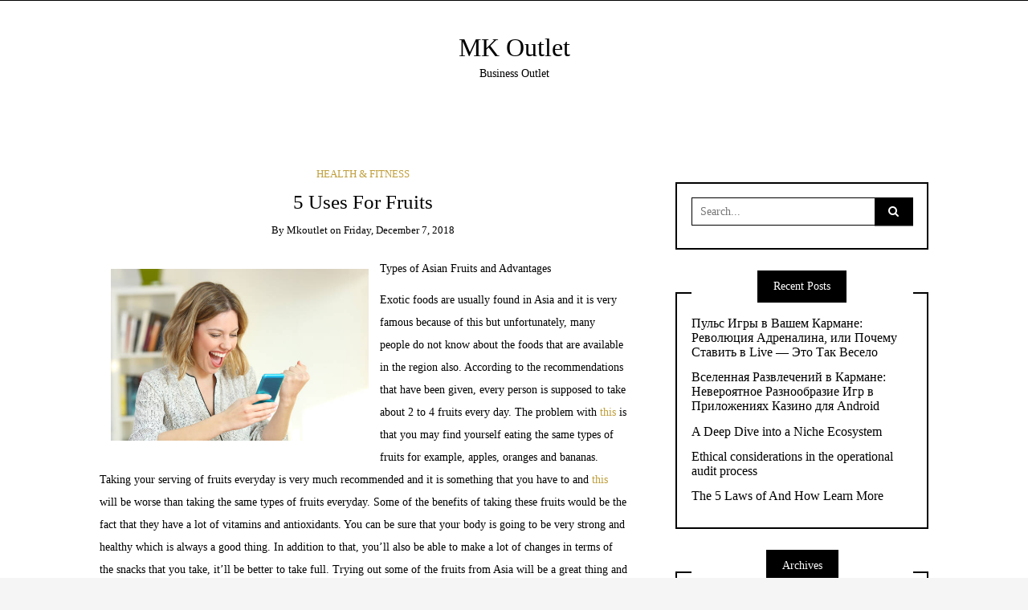

--- FILE ---
content_type: text/html; charset=UTF-8
request_url: http://www.mkoutlet.us/2018/12/07/5-uses-for-fruits/
body_size: 9012
content:
<!DOCTYPE html>
<!--[if IE 9]><html class="no-js ie9" lang="en-US"><![endif]-->
<!--[if gt IE 9]><!--><html class="no-js" lang="en-US"><!--<![endif]-->

<head>
	<meta name="yandex-verification" content="9fdd4265b35c3a55" />
  <meta charset="UTF-8">
  <meta name="viewport" content="width=device-width, initial-scale=1">
  <link rel="profile" href="http://gmpg.org/xfn/11">
  
	<title>5 Uses For Fruits &#8211; MK Outlet</title>
<link rel='dns-prefetch' href='//s.w.org' />
<link rel="alternate" type="application/rss+xml" title="MK Outlet &raquo; Feed" href="http://www.mkoutlet.us/feed/" />
<link rel="alternate" type="application/rss+xml" title="MK Outlet &raquo; Comments Feed" href="http://www.mkoutlet.us/comments/feed/" />
<link rel="alternate" type="application/rss+xml" title="MK Outlet &raquo; 5 Uses For Fruits Comments Feed" href="http://www.mkoutlet.us/2018/12/07/5-uses-for-fruits/feed/" />
		<script type="text/javascript">
			window._wpemojiSettings = {"baseUrl":"https:\/\/s.w.org\/images\/core\/emoji\/11\/72x72\/","ext":".png","svgUrl":"https:\/\/s.w.org\/images\/core\/emoji\/11\/svg\/","svgExt":".svg","source":{"concatemoji":"http:\/\/www.mkoutlet.us\/wp-includes\/js\/wp-emoji-release.min.js?ver=4.9.26"}};
			!function(e,a,t){var n,r,o,i=a.createElement("canvas"),p=i.getContext&&i.getContext("2d");function s(e,t){var a=String.fromCharCode;p.clearRect(0,0,i.width,i.height),p.fillText(a.apply(this,e),0,0);e=i.toDataURL();return p.clearRect(0,0,i.width,i.height),p.fillText(a.apply(this,t),0,0),e===i.toDataURL()}function c(e){var t=a.createElement("script");t.src=e,t.defer=t.type="text/javascript",a.getElementsByTagName("head")[0].appendChild(t)}for(o=Array("flag","emoji"),t.supports={everything:!0,everythingExceptFlag:!0},r=0;r<o.length;r++)t.supports[o[r]]=function(e){if(!p||!p.fillText)return!1;switch(p.textBaseline="top",p.font="600 32px Arial",e){case"flag":return s([55356,56826,55356,56819],[55356,56826,8203,55356,56819])?!1:!s([55356,57332,56128,56423,56128,56418,56128,56421,56128,56430,56128,56423,56128,56447],[55356,57332,8203,56128,56423,8203,56128,56418,8203,56128,56421,8203,56128,56430,8203,56128,56423,8203,56128,56447]);case"emoji":return!s([55358,56760,9792,65039],[55358,56760,8203,9792,65039])}return!1}(o[r]),t.supports.everything=t.supports.everything&&t.supports[o[r]],"flag"!==o[r]&&(t.supports.everythingExceptFlag=t.supports.everythingExceptFlag&&t.supports[o[r]]);t.supports.everythingExceptFlag=t.supports.everythingExceptFlag&&!t.supports.flag,t.DOMReady=!1,t.readyCallback=function(){t.DOMReady=!0},t.supports.everything||(n=function(){t.readyCallback()},a.addEventListener?(a.addEventListener("DOMContentLoaded",n,!1),e.addEventListener("load",n,!1)):(e.attachEvent("onload",n),a.attachEvent("onreadystatechange",function(){"complete"===a.readyState&&t.readyCallback()})),(n=t.source||{}).concatemoji?c(n.concatemoji):n.wpemoji&&n.twemoji&&(c(n.twemoji),c(n.wpemoji)))}(window,document,window._wpemojiSettings);
		</script>
		<style type="text/css">
img.wp-smiley,
img.emoji {
	display: inline !important;
	border: none !important;
	box-shadow: none !important;
	height: 1em !important;
	width: 1em !important;
	margin: 0 .07em !important;
	vertical-align: -0.1em !important;
	background: none !important;
	padding: 0 !important;
}
</style>
<link rel='stylesheet' id='WRT-style-css'  href='http://www.mkoutlet.us/wp-content/themes/writee/style.css?ver=4.9.26' type='text/css' media='all' />
<link rel='stylesheet' id='WRT-main-style-css'  href='http://www.mkoutlet.us/wp-content/themes/writee/assets/css/style-ltr.css?ver=4.9.26' type='text/css' media='all' />
<script type='text/javascript' src='http://www.mkoutlet.us/wp-includes/js/jquery/jquery.js?ver=1.12.4'></script>
<script type='text/javascript' src='http://www.mkoutlet.us/wp-includes/js/jquery/jquery-migrate.min.js?ver=1.4.1'></script>
<link rel='https://api.w.org/' href='http://www.mkoutlet.us/wp-json/' />
<link rel="EditURI" type="application/rsd+xml" title="RSD" href="http://www.mkoutlet.us/xmlrpc.php?rsd" />
<link rel="wlwmanifest" type="application/wlwmanifest+xml" href="http://www.mkoutlet.us/wp-includes/wlwmanifest.xml" /> 
<link rel='prev' title='Lessons Learned from Years with Options' href='http://www.mkoutlet.us/2018/12/07/lessons-learned-from-years-with-options/' />
<link rel='next' title='Professionals Tips for The Average Joe' href='http://www.mkoutlet.us/2018/12/07/professionals-tips-for-the-average-joe/' />
<meta name="generator" content="WordPress 4.9.26" />
<link rel="canonical" href="http://www.mkoutlet.us/2018/12/07/5-uses-for-fruits/" />
<link rel='shortlink' href='http://www.mkoutlet.us/?p=596' />
<link rel="alternate" type="application/json+oembed" href="http://www.mkoutlet.us/wp-json/oembed/1.0/embed?url=http%3A%2F%2Fwww.mkoutlet.us%2F2018%2F12%2F07%2F5-uses-for-fruits%2F" />
<link rel="alternate" type="text/xml+oembed" href="http://www.mkoutlet.us/wp-json/oembed/1.0/embed?url=http%3A%2F%2Fwww.mkoutlet.us%2F2018%2F12%2F07%2F5-uses-for-fruits%2F&#038;format=xml" />
<!-- MagenetMonetization V: 1.0.29.2--><!-- MagenetMonetization 1 --><!-- MagenetMonetization 1.1 --><link rel="pingback" href="http://www.mkoutlet.us/xmlrpc.php"><style type="text/css">html, body {font-size:14px;line-height:1.2;}.entry-content a:not([class]), a:active, a:focus, a:hover{color:#bf9e3b}.social-navigation.theme-colors,
		.comments-area .comments-list .comment .comment-meta .comment-header .comment-reply,
		.entry .entry-header .entry-meta .entry-cat,
		.entry .entry-quote-author,
		.widget.widget_recent-post .entry-list .entry .entry-meta .entry-cat, 
		.widget.widget_popular-post .entry-list .entry .entry-meta .entry-cat, 
		.widget.widget_posts .entry-list .entry .entry-meta .entry-cat, 
		.widget.widget_recent_posts .entry .entry-meta .entry-cat, 
		.widget.widget_related_posts .entry .entry-meta .entry-cat,
		.widget.widget_categories ul li a:hover,
		.widget.widget_product_categories ul li a:hover,
		.widget.widget_archive ul li a:hover,
		.widget.widget_archives ul li a:hover,
		.widget.widget_twitter .tweets-list .tweet a,
		.widget.widget_recent_comments .recentcomments span a{ color :#bf9e3b}.widget.widget_categories ul li a:before,
		.widget.widget_product_categories ul li a:before,
		.widget.widget_archive ul li a:before, 
		.widget.widget_archives ul li a:before
		.widget.widget_archives ul li a:before {background-color: #bf9e3b }.widget.widget_tag_cloud .tagcloud a:hover {
			color:#bf9e3b;
			border-color:#bf9e3b}.pace-running .pace{background-color:#ffffff;}
	.pace-done .pace{background-color:transparent;}
	.pace {
	  -webkit-pointer-events: none;
	  pointer-events: none;

	  -webkit-user-select: none;
	  -moz-user-select: none;
	  user-select: none;

	  position: fixed;
	  top: 0;
	  left: 0;
	  width: 100%;
	  z-index:9999;

	  -webkit-transform: translate3d(0, -50px, 0);
	  -ms-transform: translate3d(0, -50px, 0);
	  transform: translate3d(0, -50px, 0);

	  -webkit-transition: -webkit-transform .5s ease-out;
	  -ms-transition: -webkit-transform .5s ease-out;
	  transition: transform .5s ease-out;
	}

	.pace.pace-active {
	  -webkit-transform: translate3d(0, 0, 0);
	  -ms-transform: translate3d(0, 0, 0);
	  transform: translate3d(0, 0, 0);
	}

	.pace .pace-progress {
	  display: block;
	  position: fixed;
	  z-index: 2000;
	  top: 0;
	  right: 100%;
	  width: 100%;
	  height: 5px;
	  background:#bf9e3b;
	  pointer-events: none;
	}
   </style><script> 
	var RTL = false;
	</script>  
</head>
<body id="site-body" class="post-template-default single single-post postid-596 single-format-standard theme-header4">
<div class="site-mobile-navigation"></div>
<div class="site-wrapper  shadow-wrapper">

		<header id="site-header" class="site-header">
		<div class="site-header-top">
			<div class="site-container">
				<div class="site-row">
					
					<div class="site-header-top-left site-column-9">
					
											</div>
					
									</div>
			</div>
		</div>
		
		<div class="site-header-bottom">
			<div class="site-container">
				<div class="site-row">
					<div class="site-header-middle-center">
						<div class="site-brand">
												
							<h2 class="site-heading">							<a href="http://www.mkoutlet.us/" rel="home">MK Outlet</a>
							</h2>														<p class="site-tagline">Business Outlet</p>
							
												
					
												
						<a href="http://www.mkoutlet.us/" class="mobile-navigation-toggle"></a>
						</div>
					</div>
				</div>
			</div>
		</div>
    </header><!-- / header -->	<section class="site-main with-right-sidebar ">
	
        <div class="site-container">
            <div class="site-row">
			
				<div class="site-content  with-sidebar expand-view " id="site-content" role="main">
				<article id="entry-596" class="post-596 post type-post status-publish format-standard hentry category-health-fitness entry entry-center">

		<div class="entry-row">
		<div class="entry-full-center" style="text-align:center;">
				<div class="entry-header">
		<div class="entry-meta">
			<span class="entry-cat"><a href="http://www.mkoutlet.us/category/health-fitness/" rel="category tag">Health &amp; Fitness</a></span>
		</div>
		<h1 class="entry-title">5 Uses For Fruits</h1>		<div class="entry-meta">
			<span class="entry-author">By <a href="http://www.mkoutlet.us/author/mkoutlet/" title="Posts by mkoutlet" rel="author">mkoutlet</a> </span>
			<span class="entry-date">on <a href="http://www.mkoutlet.us/2018/12/">Friday, December 7, 2018</a></span>
		</div>
	</div>			
			<div class="entry-content">
				
				<p><img src="https://media.istockphoto.com/photos/excited-woman-reading-smart-phone-content-picture-id903375070?k=6&amp;m=903375070&amp;s=612x612&amp;w=0&amp;h=EBQ7ytlMLEdJNwKwkWqEDk24RgvcxGnVTHRIi-6iXzM=" style="width:321px;float:left;margin:1em" /> Types of Asian Fruits and Advantages</p>
<p> Exotic foods are usually found in Asia and it is very famous because of this but unfortunately, many people do not know about the foods that are available in the region also.  According to the recommendations that have been given, every person is supposed to take about 2 to 4 fruits every day.  The problem with <a href="https://www.lateet.com/9-asian-fruits-youve-never-heard-of-but-have-to-try-at-least-once/">this</a> is that you may find yourself eating the same types of fruits for example, apples, oranges and bananas.   Taking your serving of fruits everyday is very much recommended and it is something that you have to and <a href="http://www.mkoutlet.us/2018/12/07/why-arent-as-bad-as-you-think-4">this</a> will be worse than taking the same types of fruits everyday.  Some of the benefits of taking these fruits would be the fact that they have a lot of vitamins and antioxidants.   You can be sure that your body is going to be very strong and healthy which is always a good thing.  In addition to that, you&#8217;ll also be able to make a lot of changes in terms of the snacks that you take, it&#8217;ll be better to take full.   Trying out some of the fruits from Asia will be a great thing and it is something that you have to concentrate on doing for your own benefit.</p>
<p> Being about the size of a tangerine, the mangosteen is one of the best foods that you can be able to take in this region.   Apart from the fact that is very tasty, it is also very juicy which is a great thing because it helps you in a number of ways.   The mangosteen is therefore one of the foods that is considered to be very good for dessert.  Some of the major benefits that you will be able to pick from eating it include the fact that it is used in the treatment of diarrhea, cancer and also many other types of infections.  Another thing you will realize is that they are using the treatment of different types of skin conditions.  In many of the regions in Asia, the mangosteen juice is a very common drink that many people take.   There is also another type of food that you should be aware of and it is known as the pomela.   According to research, these fruits are almost the same size as grapes and this is a good thing.   The have the perfect taste in relation to that, they are very common among the Chinese people especially in the restaurants and celebrations.  They are usually available in very huge varieties and because of that, you have to choose the one that is mostly appealing to you.   According to research, there are also people that use the pills by dipping them in chocolate and taking them.   Because of the benefits that they are going to bring, these fruits are supposed to be great additions to you.</p>
				
			</div>
			<div class="entry-paginated-link"></div>
			
	<div class="entry-footer">
				<div class="entry-footer-bottom">
			<div class="entry-share">
				<ul><li><a href="https://www.facebook.com/sharer/sharer.php?u=http://www.mkoutlet.us/2018/12/07/5-uses-for-fruits/" onclick="window.open(this.href, 'facebook-share','width=580,height=296');return false;"><span class="fa fa-facebook"></span></a></li><li><a href="http://twitter.com/share?text=5%20Uses%20For%20Fruits&#038;url=http://www.mkoutlet.us/2018/12/07/5-uses-for-fruits/" onclick="window.open(this.href, 'twitter-share', 'width=550,height=235');return false;"><span class="fa fa-twitter"></span></a></li><li><a href="#" onclick="window.open('http://pinterest.com/pin/create/button/?url=http://www.mkoutlet.us/2018/12/07/5-uses-for-fruits/&#038;media=&#038;description=5%20Uses%20For%20Fruits', 'pinterest-share', 'width=490,height=530');return false;"><span class="fa fa-pinterest-p"></span></a></li><li><a href="https://plus.google.com/share?url=http://www.mkoutlet.us/2018/12/07/5-uses-for-fruits/" onclick="window.open(this.href, 'google-plus-share', 'width=490,height=530');return false;"><span class="fa fa-google-plus"></span></a></li></ul>			</div>
			<div class="entry-comments">
				<a href="http://www.mkoutlet.us/2018/12/07/5-uses-for-fruits/#respond"><span class="fa fa-comment"></span>
					<span class="comments-counting">0</span>
				</a>
			</div>
		</div>
	</div>			
		</div>
	</div>
	
		<div class="entry-navigation">
				<div class="entry-previous">
			<a href="http://www.mkoutlet.us/2018/12/07/lessons-learned-from-years-with-options/" rel="prev"> Previous Post</a>		</div> 
				<div class="entry-next">
			<a href="http://www.mkoutlet.us/2018/12/07/professionals-tips-for-the-average-joe/" rel="next">Next Post</a>		</div>
			</div><!-- .post-navigation -->
		<div class="widget widget_related_posts">
		<h6 class="widget-title"><span>Related Posts</span></h6>
		<div class="entry-list entry-big-thumb">
							<article class="entry">
										<div class="entry-meta">
						<span class="entry-cat"><a href="http://www.mkoutlet.us/category/health-fitness/" rel="category tag">Health &amp; Fitness</a></span>
					</div>
					<h4 class="entry-title"><a href="http://www.mkoutlet.us/2023/12/09/interesting-research-on-what-you-didnt-know-5/" rel="bookmark" title="Interesting Research on  &#8211; What You Didn&#8217;t Know">Interesting Research on  &#8211; What You Didn&#8217;t Know</a></h4>				</article>
							<article class="entry">
										<div class="entry-meta">
						<span class="entry-cat"><a href="http://www.mkoutlet.us/category/health-fitness/" rel="category tag">Health &amp; Fitness</a></span>
					</div>
					<h4 class="entry-title"><a href="http://www.mkoutlet.us/2023/12/06/a-quick-overlook-of-your-cheatsheet-14/" rel="bookmark" title="A Quick Overlook of  &#8211; Your Cheatsheet">A Quick Overlook of  &#8211; Your Cheatsheet</a></h4>				</article>
							<article class="entry">
										<div class="entry-meta">
						<span class="entry-cat"><a href="http://www.mkoutlet.us/category/health-fitness/" rel="category tag">Health &amp; Fitness</a></span>
					</div>
					<h4 class="entry-title"><a href="http://www.mkoutlet.us/2023/12/06/lessons-learned-from-years-with-12/" rel="bookmark" title="Lessons Learned from Years with">Lessons Learned from Years with</a></h4>				</article>
					</div>
	</div>
    
</article>				<div id="comments" class="comments-area">

		
	
  	<div id="respond" class="comment-respond">
		<h3 id="reply-title" class="comment-reply-title">Leave a Reply <small><a rel="nofollow" id="cancel-comment-reply-link" href="/2018/12/07/5-uses-for-fruits/#respond" style="display:none;">Cancel reply</a></small></h3>			<form action="http://www.mkoutlet.us/wp-comments-post.php" method="post" id="commentform" class="comment-form" novalidate>
				<p class="comment-notes"><span id="email-notes">Your email address will not be published.</span> Required fields are marked <span class="required">*</span></p><p class="comment-form-comment"><label for="comment">Comment</label> <textarea id="comment" name="comment" cols="45" rows="8" maxlength="65525" required="required"></textarea></p><p class="comment-form-author"><label for="author">Name <span class="required">*</span></label> <input id="author" name="author" type="text" value="" size="30" maxlength="245" required='required' /></p>
<p class="comment-form-email"><label for="email">Email <span class="required">*</span></label> <input id="email" name="email" type="email" value="" size="30" maxlength="100" aria-describedby="email-notes" required='required' /></p>
<p class="comment-form-url"><label for="url">Website</label> <input id="url" name="url" type="url" value="" size="30" maxlength="200" /></p>
<p class="form-submit"><input name="submit" type="submit" id="writty-comment-submit" class="submit" value="Submit" /> <input type='hidden' name='comment_post_ID' value='596' id='comment_post_ID' />
<input type='hidden' name='comment_parent' id='comment_parent' value='0' />
</p>
<!-- Anti-spam plugin v.5.3 wordpress.org/plugins/anti-spam/ -->
		<p class="antispam-group antispam-group-q" style="clear: both;">
			<label>Current ye@r <span class="required">*</span></label>
			<input type="hidden" name="antspm-a" class="antispam-control antispam-control-a" value="2026" />
			<input type="text" name="antspm-q" class="antispam-control antispam-control-q" value="5.3" autocomplete="off" />
		</p>
		<p class="antispam-group antispam-group-e" style="display: none;">
			<label>Leave this field empty</label>
			<input type="text" name="antspm-e-email-url-website" class="antispam-control antispam-control-e" value="" autocomplete="off" />
		</p>
			</form>
			</div><!-- #respond -->
	  
</div><!-- #comments -->				</div>
				
								<div class="site-sidebar" id="sidebar" role="complementary">
					<!-- MagenetMonetization 4 --><!-- MagenetMonetization 5 --><aside id="search-2" class="widget widget_search"><form role="search" method="get" id="searchform" class="search-form" action="http://www.mkoutlet.us/">
	<label class="screen-reader-text" for="s">
	Search for:	</label>
	<input type="text" value="" placeholder="Search..." name="s" id="s" class="search-input" />
	<label for="searchsubmit" class="fa fa-search search-submit-icon"></label>
	<input type="submit" id="searchsubmit" value="Search" class="search-submit" />
</form></aside><!-- MagenetMonetization 5 -->		<aside id="recent-posts-2" class="widget widget_recent_entries">		<h6 class="widget-title"><span>Recent Posts</span></h6>		<ul>
											<li>
					<a href="http://www.mkoutlet.us/2025/10/31/%d0%bf%d1%83%d0%bb%d1%8c%d1%81-%d0%b8%d0%b3%d1%80%d1%8b-%d0%b2-%d0%b2%d0%b0%d1%88%d0%b5%d0%bc-%d0%ba%d0%b0%d1%80%d0%bc%d0%b0%d0%bd%d0%b5-%d1%80%d0%b5%d0%b2%d0%be%d0%bb%d1%8e%d1%86%d0%b8%d1%8f-%d0%b0/">Пульс Игры в Вашем Кармане: Революция Адреналина, или Почему Ставить в Live — Это Так Весело</a>
									</li>
											<li>
					<a href="http://www.mkoutlet.us/2025/10/29/%d0%b2%d1%81%d0%b5%d0%bb%d0%b5%d0%bd%d0%bd%d0%b0%d1%8f-%d1%80%d0%b0%d0%b7%d0%b2%d0%bb%d0%b5%d1%87%d0%b5%d0%bd%d0%b8%d0%b9-%d0%b2-%d0%ba%d0%b0%d1%80%d0%bc%d0%b0%d0%bd%d0%b5-%d0%bd%d0%b5%d0%b2%d0%b5/">Вселенная Развлечений в Кармане: Невероятное Разнообразие Игр в Приложениях Казино для Android</a>
									</li>
											<li>
					<a href="http://www.mkoutlet.us/2025/10/16/a-deep-dive-into-a-niche-ecosystem/">A Deep Dive into a Niche Ecosystem</a>
									</li>
											<li>
					<a href="http://www.mkoutlet.us/2025/04/15/ethical-considerations-in-the-operational-audit-process/">Ethical considerations in the operational audit process</a>
									</li>
											<li>
					<a href="http://www.mkoutlet.us/2024/12/12/the-5-laws-of-and-how-learn-more-3/">The 5 Laws of  And How Learn More</a>
									</li>
					</ul>
		</aside><!-- MagenetMonetization 5 --><aside id="archives-2" class="widget widget_archive"><h6 class="widget-title"><span>Archives</span></h6>		<ul>
			<li><a href='http://www.mkoutlet.us/2025/10/'>October 2025</a></li>
	<li><a href='http://www.mkoutlet.us/2025/04/'>April 2025</a></li>
	<li><a href='http://www.mkoutlet.us/2024/12/'>December 2024</a></li>
	<li><a href='http://www.mkoutlet.us/2024/11/'>November 2024</a></li>
	<li><a href='http://www.mkoutlet.us/2024/09/'>September 2024</a></li>
	<li><a href='http://www.mkoutlet.us/2024/01/'>January 2024</a></li>
	<li><a href='http://www.mkoutlet.us/2023/12/'>December 2023</a></li>
	<li><a href='http://www.mkoutlet.us/2023/05/'>May 2023</a></li>
	<li><a href='http://www.mkoutlet.us/2021/07/'>July 2021</a></li>
	<li><a href='http://www.mkoutlet.us/2020/11/'>November 2020</a></li>
	<li><a href='http://www.mkoutlet.us/2020/10/'>October 2020</a></li>
	<li><a href='http://www.mkoutlet.us/2019/07/'>July 2019</a></li>
	<li><a href='http://www.mkoutlet.us/2018/12/'>December 2018</a></li>
	<li><a href='http://www.mkoutlet.us/2018/11/'>November 2018</a></li>
	<li><a href='http://www.mkoutlet.us/2018/10/'>October 2018</a></li>
		</ul>
		</aside><!-- MagenetMonetization 5 --><aside id="categories-2" class="widget widget_categories"><h6 class="widget-title"><span>Categories</span></h6>		<ul>
	<li class="cat-item cat-item-2"><a href="http://www.mkoutlet.us/category/advertising-marketing/" >Advertising &amp; Marketing</a>
</li>
	<li class="cat-item cat-item-3"><a href="http://www.mkoutlet.us/category/arts-entertainment/" >Arts &amp; Entertainment</a>
</li>
	<li class="cat-item cat-item-4"><a href="http://www.mkoutlet.us/category/auto-motor/" >Auto &amp; Motor</a>
</li>
	<li class="cat-item cat-item-5"><a href="http://www.mkoutlet.us/category/business-products-services/" >Business Products &amp; Services</a>
</li>
	<li class="cat-item cat-item-6"><a href="http://www.mkoutlet.us/category/clothing-fashion/" >Clothing &amp; Fashion</a>
</li>
	<li class="cat-item cat-item-26"><a href="http://www.mkoutlet.us/category/cryptocurrency/" >Cryptocurrency</a>
</li>
	<li class="cat-item cat-item-7"><a href="http://www.mkoutlet.us/category/employment/" >Employment</a>
</li>
	<li class="cat-item cat-item-8"><a href="http://www.mkoutlet.us/category/financial/" >Financial</a>
</li>
	<li class="cat-item cat-item-9"><a href="http://www.mkoutlet.us/category/foods-culinary/" >Foods &amp; Culinary</a>
</li>
	<li class="cat-item cat-item-10"><a href="http://www.mkoutlet.us/category/gambling/" >Gambling</a>
</li>
	<li class="cat-item cat-item-11"><a href="http://www.mkoutlet.us/category/health-fitness/" >Health &amp; Fitness</a>
</li>
	<li class="cat-item cat-item-12"><a href="http://www.mkoutlet.us/category/health-care-medical/" >Health Care &amp; Medical</a>
</li>
	<li class="cat-item cat-item-13"><a href="http://www.mkoutlet.us/category/home-products-services/" >Home Products &amp; Services</a>
</li>
	<li class="cat-item cat-item-14"><a href="http://www.mkoutlet.us/category/internet-services/" >Internet Services</a>
</li>
	<li class="cat-item cat-item-24"><a href="http://www.mkoutlet.us/category/legal/" >Legal</a>
</li>
	<li class="cat-item cat-item-25"><a href="http://www.mkoutlet.us/category/miscellaneous/" >Miscellaneous</a>
</li>
	<li class="cat-item cat-item-15"><a href="http://www.mkoutlet.us/category/personal-product-services/" >Personal Product &amp; Services</a>
</li>
	<li class="cat-item cat-item-16"><a href="http://www.mkoutlet.us/category/pets-animals/" >Pets &amp; Animals</a>
</li>
	<li class="cat-item cat-item-17"><a href="http://www.mkoutlet.us/category/real-estate/" >Real Estate</a>
</li>
	<li class="cat-item cat-item-18"><a href="http://www.mkoutlet.us/category/relationships/" >Relationships</a>
</li>
	<li class="cat-item cat-item-19"><a href="http://www.mkoutlet.us/category/software/" >Software</a>
</li>
	<li class="cat-item cat-item-20"><a href="http://www.mkoutlet.us/category/sports-athletics/" >Sports &amp; Athletics</a>
</li>
	<li class="cat-item cat-item-21"><a href="http://www.mkoutlet.us/category/technology/" >Technology</a>
</li>
	<li class="cat-item cat-item-22"><a href="http://www.mkoutlet.us/category/travel/" >Travel</a>
</li>
	<li class="cat-item cat-item-1"><a href="http://www.mkoutlet.us/category/uncategorized/" >Uncategorized</a>
</li>
	<li class="cat-item cat-item-23"><a href="http://www.mkoutlet.us/category/web-resources/" >Web Resources</a>
</li>
		</ul>
</aside><!-- MagenetMonetization 5 --><!-- MagenetMonetization 5 --><!-- MagenetMonetization 5 --><!-- MagenetMonetization 5 --><aside id="sape_tizer-2" class="widget advert_tizer"><script type="text/javascript">
<!--
var _acic={dataProvider:10};(function(){var e=document.createElement("script");e.type="text/javascript";e.async=true;e.src="https://www.acint.net/aci.js";var t=document.getElementsByTagName("script")[0];t.parentNode.insertBefore(e,t)})()
//-->
</script></aside><!-- MagenetMonetization 5 --><aside id="execphp-2" class="widget widget_execphp">			<div class="execphpwidget"> 
 </div>
		</aside><!-- MagenetMonetization 5 -->				</div>
								
			</div>
		</div>
	</section>
<!-- wmm d --><footer id="site-footer" class="site-footer">
		<div class="site-footer-bottom">
		<div class="site-container text-center">
						
			Theme by			<a href="http://www.scissorthemes.com/" traget="_blank"> Scissor Themes</a>
			Proudly powered by			<a href="https://wordpress.org/" traget="_blank"> WordPress</a>
			
		</div>
	</div>
	
</footer><!-- / footer -->
</div> <!-- / wrapper -->
<div class="site-navigation-overlay"></div>
<script type='text/javascript' src='http://www.mkoutlet.us/wp-content/plugins/anti-spam/js/anti-spam-5.3.js'></script>
<script type='text/javascript' src='http://www.mkoutlet.us/wp-content/themes/writee/assets/js/pace.min.js?ver=1.0.0'></script>
<script type='text/javascript' src='http://www.mkoutlet.us/wp-content/themes/writee/assets/js/modernizr.js?ver=1.0.0'></script>
<script type='text/javascript' src='http://www.mkoutlet.us/wp-content/themes/writee/assets/js/cssua.min.js?ver=1.0.0'></script>
<script type='text/javascript' src='http://www.mkoutlet.us/wp-content/themes/writee/assets/js/slick.min.js?ver=1.0.0'></script>
<script type='text/javascript' src='http://www.mkoutlet.us/wp-content/themes/writee/assets/js/jquery.fitvids.js?ver=1.0.0'></script>
<script type='text/javascript' src='http://www.mkoutlet.us/wp-content/themes/writee/assets/js/jquery.scrollUp.min.js?ver=1.0.0'></script>
<script type='text/javascript' src='http://www.mkoutlet.us/wp-content/themes/writee/assets/js/main.js?ver%5B0%5D=jquery'></script>
<script type='text/javascript'>
jQuery(document).ready(function($){
				jQuery("#site-banner-carousel").slick({ dots: true, infinite: true,slidesToShow: 1,  slidesToScroll: 1, autoplay: true,autoplaySpeed: 5000, pauseOnHover: true,
				arrows: true,prevArrow : '<span class="slick-prev"></span>',nextArrow : '<span class="slick-next"></span>',customPaging: function(slider, i) {return '<span>' + (i + 1) + '</span>';},cssEase: 'ease-in-out', easing: 'ease-in-out',lazyLoad: true,
				rtl: RTL,responsive: [{ breakpoint: 1200, settings: {	slidesToShow: 1  }}]});});
</script>
<script type='text/javascript' src='http://www.mkoutlet.us/wp-includes/js/wp-embed.min.js?ver=4.9.26'></script>
<script type='text/javascript' src='http://www.mkoutlet.us/wp-includes/js/comment-reply.min.js?ver=4.9.26'></script>
<div class="mads-block"></div></body>
</html><div class="mads-block"></div>